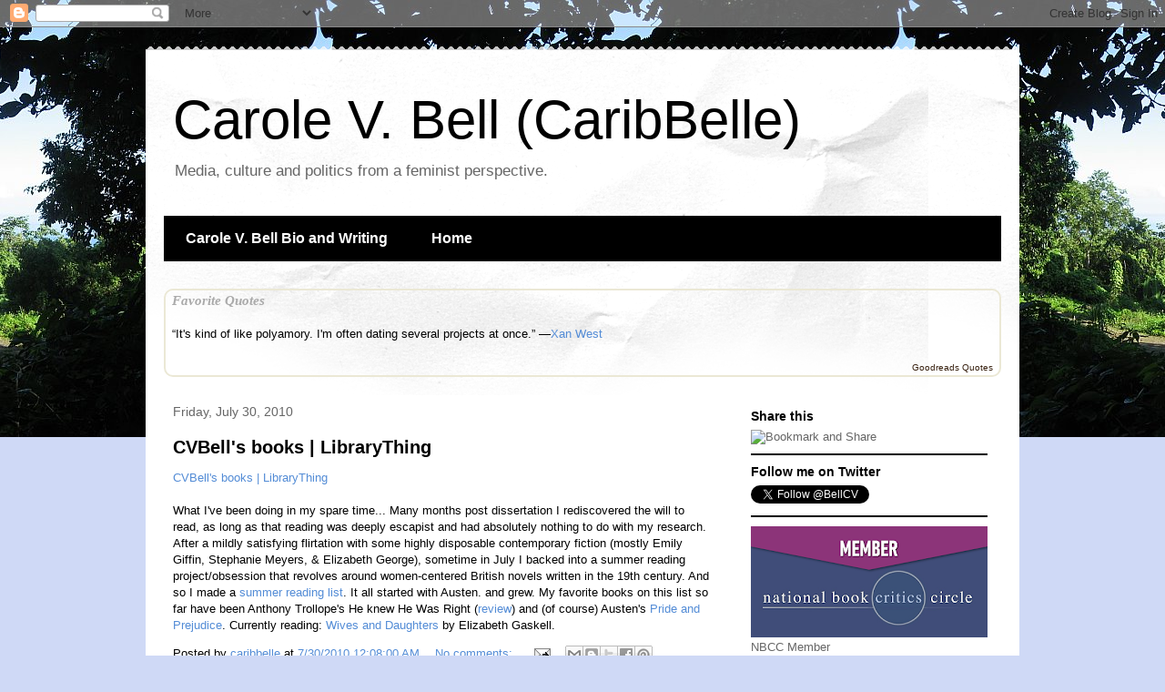

--- FILE ---
content_type: text/javascript; charset=utf-8
request_url: https://www.goodreads.com/quotes/widget/1720618-carole-v-bell?v=2
body_size: 276
content:
document.getElementById('gr_quote_body').innerHTML='\n  &ldquo;It\'s kind of like polyamory. I\'m often dating several projects at once.&rdquo;\n    &mdash;<a title=\"Xan West quotes\" rel=\"nofollow\" href=\"https://www.goodreads.com/author/show/3326864.Xan_West?utm_medium=api&amp;utm_source=quote_widget\">Xan West<\/a>\n  <br/>\n  <br/>\n\n';